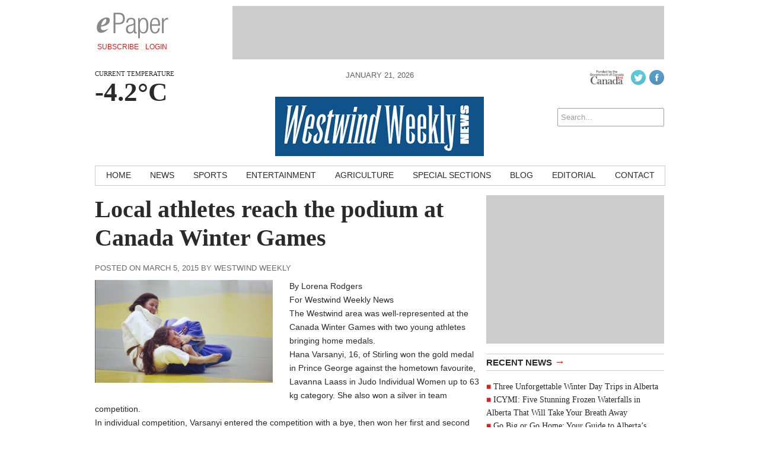

--- FILE ---
content_type: text/html; charset=UTF-8
request_url: https://westwindweekly.com/sports/2015/03/05/local-athletes-reach-the-podium-at-canada-winter-games/
body_size: 10156
content:
<!DOCTYPE html>
<html lang="en-CA">
<head>
<meta charset="UTF-8" />
<meta name="viewport" content="width=device-width, initial-scale=1, maximum-scale=1">
<title>Local athletes reach the podium at Canada Winter Games &rsaquo; Westwind Weekly</title>
<link href='http://fonts.googleapis.com/css?family=Open+Sans:400italic,700italic,400,700' rel='stylesheet' type='text/css'>
<link href='http://fonts.googleapis.com/css?family=Droid+Serif:400,700,400italic,700italic' rel='stylesheet' type='text/css'>
<link rel="stylesheet" type="text/css" media="all" href="https://westwindweekly.com/wp-content/themes/ang_weekly-child/style.css" />
<link rel="shortcut icon" href="https://westwindweekly.com/wp-content/themes/ang_weekly-child/images/favicon.ico">
<script type='text/javascript'>
var googletag = googletag || {};
googletag.cmd = googletag.cmd || [];
(function() {
var gads = document.createElement('script');
gads.async = true;
gads.type = 'text/javascript';
var useSSL = 'https:' == document.location.protocol;
gads.src = (useSSL ? 'https:' : 'http:') + 
'//www.googletagservices.com/tag/js/gpt.js';
var node = document.getElementsByTagName('script')[0];
node.parentNode.insertBefore(gads, node);
})();
</script>

<script type='text/javascript'>
googletag.cmd.push(function() {
googletag.defineSlot('/83978492/Westwind_weekly_bigBox_300x250', [300, 250], 'div-gpt-ad-1415917642913-0').addService(googletag.pubads());
googletag.defineSlot('/83978492/Westwind_weekly_leaderboard_728x90', [728, 90], 'div-gpt-ad-1415917642913-1').addService(googletag.pubads());
googletag.defineSlot('/83978492/Westwind_weekly_minibanner-300x100', [300, 100], 'div-gpt-ad-1415917642913-2').addService(googletag.pubads());
googletag.defineSlot('/83978492/Westwind_weekly_remnant_120x250', [120, 250], 'div-gpt-ad-1415917642913-3').addService(googletag.pubads());
googletag.pubads().enableSingleRequest();
googletag.enableServices();
});
</script><script type="text/javascript" src="https://westwindweekly.com/wp-content/themes/ang_weekly_publications/dropdown.js"></script>
<script src="https://westwindweekly.com/wp-content/themes/ang_weekly_publications/js/modernizr.custom.js"></script>
<!--[if lt IE 7]>
	<meta http-equiv="refresh" content="0;URL='https://westwindweekly.com/upgrade/'">
<![endif]-->

<meta name='robots' content='max-image-preview:large' />
	<style>img:is([sizes="auto" i], [sizes^="auto," i]) { contain-intrinsic-size: 3000px 1500px }</style>
	<link rel="alternate" type="application/rss+xml" title="Westwind Weekly &raquo; Local athletes reach the podium at Canada Winter Games Comments Feed" href="https://westwindweekly.com/sports/2015/03/05/local-athletes-reach-the-podium-at-canada-winter-games/feed/" />
<script type="text/javascript">
/* <![CDATA[ */
window._wpemojiSettings = {"baseUrl":"https:\/\/s.w.org\/images\/core\/emoji\/16.0.1\/72x72\/","ext":".png","svgUrl":"https:\/\/s.w.org\/images\/core\/emoji\/16.0.1\/svg\/","svgExt":".svg","source":{"concatemoji":"https:\/\/westwindweekly.com\/wp-includes\/js\/wp-emoji-release.min.js?ver=d88140b3a624505f841f39a358ea0fff"}};
/*! This file is auto-generated */
!function(s,n){var o,i,e;function c(e){try{var t={supportTests:e,timestamp:(new Date).valueOf()};sessionStorage.setItem(o,JSON.stringify(t))}catch(e){}}function p(e,t,n){e.clearRect(0,0,e.canvas.width,e.canvas.height),e.fillText(t,0,0);var t=new Uint32Array(e.getImageData(0,0,e.canvas.width,e.canvas.height).data),a=(e.clearRect(0,0,e.canvas.width,e.canvas.height),e.fillText(n,0,0),new Uint32Array(e.getImageData(0,0,e.canvas.width,e.canvas.height).data));return t.every(function(e,t){return e===a[t]})}function u(e,t){e.clearRect(0,0,e.canvas.width,e.canvas.height),e.fillText(t,0,0);for(var n=e.getImageData(16,16,1,1),a=0;a<n.data.length;a++)if(0!==n.data[a])return!1;return!0}function f(e,t,n,a){switch(t){case"flag":return n(e,"\ud83c\udff3\ufe0f\u200d\u26a7\ufe0f","\ud83c\udff3\ufe0f\u200b\u26a7\ufe0f")?!1:!n(e,"\ud83c\udde8\ud83c\uddf6","\ud83c\udde8\u200b\ud83c\uddf6")&&!n(e,"\ud83c\udff4\udb40\udc67\udb40\udc62\udb40\udc65\udb40\udc6e\udb40\udc67\udb40\udc7f","\ud83c\udff4\u200b\udb40\udc67\u200b\udb40\udc62\u200b\udb40\udc65\u200b\udb40\udc6e\u200b\udb40\udc67\u200b\udb40\udc7f");case"emoji":return!a(e,"\ud83e\udedf")}return!1}function g(e,t,n,a){var r="undefined"!=typeof WorkerGlobalScope&&self instanceof WorkerGlobalScope?new OffscreenCanvas(300,150):s.createElement("canvas"),o=r.getContext("2d",{willReadFrequently:!0}),i=(o.textBaseline="top",o.font="600 32px Arial",{});return e.forEach(function(e){i[e]=t(o,e,n,a)}),i}function t(e){var t=s.createElement("script");t.src=e,t.defer=!0,s.head.appendChild(t)}"undefined"!=typeof Promise&&(o="wpEmojiSettingsSupports",i=["flag","emoji"],n.supports={everything:!0,everythingExceptFlag:!0},e=new Promise(function(e){s.addEventListener("DOMContentLoaded",e,{once:!0})}),new Promise(function(t){var n=function(){try{var e=JSON.parse(sessionStorage.getItem(o));if("object"==typeof e&&"number"==typeof e.timestamp&&(new Date).valueOf()<e.timestamp+604800&&"object"==typeof e.supportTests)return e.supportTests}catch(e){}return null}();if(!n){if("undefined"!=typeof Worker&&"undefined"!=typeof OffscreenCanvas&&"undefined"!=typeof URL&&URL.createObjectURL&&"undefined"!=typeof Blob)try{var e="postMessage("+g.toString()+"("+[JSON.stringify(i),f.toString(),p.toString(),u.toString()].join(",")+"));",a=new Blob([e],{type:"text/javascript"}),r=new Worker(URL.createObjectURL(a),{name:"wpTestEmojiSupports"});return void(r.onmessage=function(e){c(n=e.data),r.terminate(),t(n)})}catch(e){}c(n=g(i,f,p,u))}t(n)}).then(function(e){for(var t in e)n.supports[t]=e[t],n.supports.everything=n.supports.everything&&n.supports[t],"flag"!==t&&(n.supports.everythingExceptFlag=n.supports.everythingExceptFlag&&n.supports[t]);n.supports.everythingExceptFlag=n.supports.everythingExceptFlag&&!n.supports.flag,n.DOMReady=!1,n.readyCallback=function(){n.DOMReady=!0}}).then(function(){return e}).then(function(){var e;n.supports.everything||(n.readyCallback(),(e=n.source||{}).concatemoji?t(e.concatemoji):e.wpemoji&&e.twemoji&&(t(e.twemoji),t(e.wpemoji)))}))}((window,document),window._wpemojiSettings);
/* ]]> */
</script>
<style id='wp-emoji-styles-inline-css' type='text/css'>

	img.wp-smiley, img.emoji {
		display: inline !important;
		border: none !important;
		box-shadow: none !important;
		height: 1em !important;
		width: 1em !important;
		margin: 0 0.07em !important;
		vertical-align: -0.1em !important;
		background: none !important;
		padding: 0 !important;
	}
</style>
<link rel='stylesheet' id='wp-block-library-css' href='https://westwindweekly.com/wp-includes/css/dist/block-library/style.min.css?ver=d88140b3a624505f841f39a358ea0fff' type='text/css' media='all' />
<style id='wp-block-library-inline-css' type='text/css'>
.wp-block-template-part{margin-block-start:0;margin-block-end:0;}
</style>
<style id='classic-theme-styles-inline-css' type='text/css'>
/*! This file is auto-generated */
.wp-block-button__link{color:#fff;background-color:#32373c;border-radius:9999px;box-shadow:none;text-decoration:none;padding:calc(.667em + 2px) calc(1.333em + 2px);font-size:1.125em}.wp-block-file__button{background:#32373c;color:#fff;text-decoration:none}
</style>
<style id='global-styles-inline-css' type='text/css'>
:root{--wp--preset--aspect-ratio--square: 1;--wp--preset--aspect-ratio--4-3: 4/3;--wp--preset--aspect-ratio--3-4: 3/4;--wp--preset--aspect-ratio--3-2: 3/2;--wp--preset--aspect-ratio--2-3: 2/3;--wp--preset--aspect-ratio--16-9: 16/9;--wp--preset--aspect-ratio--9-16: 9/16;--wp--preset--color--black: #000000;--wp--preset--color--cyan-bluish-gray: #abb8c3;--wp--preset--color--white: #ffffff;--wp--preset--color--pale-pink: #f78da7;--wp--preset--color--vivid-red: #cf2e2e;--wp--preset--color--luminous-vivid-orange: #ff6900;--wp--preset--color--luminous-vivid-amber: #fcb900;--wp--preset--color--light-green-cyan: #7bdcb5;--wp--preset--color--vivid-green-cyan: #00d084;--wp--preset--color--pale-cyan-blue: #8ed1fc;--wp--preset--color--vivid-cyan-blue: #0693e3;--wp--preset--color--vivid-purple: #9b51e0;--wp--preset--gradient--vivid-cyan-blue-to-vivid-purple: linear-gradient(135deg,rgba(6,147,227,1) 0%,rgb(155,81,224) 100%);--wp--preset--gradient--light-green-cyan-to-vivid-green-cyan: linear-gradient(135deg,rgb(122,220,180) 0%,rgb(0,208,130) 100%);--wp--preset--gradient--luminous-vivid-amber-to-luminous-vivid-orange: linear-gradient(135deg,rgba(252,185,0,1) 0%,rgba(255,105,0,1) 100%);--wp--preset--gradient--luminous-vivid-orange-to-vivid-red: linear-gradient(135deg,rgba(255,105,0,1) 0%,rgb(207,46,46) 100%);--wp--preset--gradient--very-light-gray-to-cyan-bluish-gray: linear-gradient(135deg,rgb(238,238,238) 0%,rgb(169,184,195) 100%);--wp--preset--gradient--cool-to-warm-spectrum: linear-gradient(135deg,rgb(74,234,220) 0%,rgb(151,120,209) 20%,rgb(207,42,186) 40%,rgb(238,44,130) 60%,rgb(251,105,98) 80%,rgb(254,248,76) 100%);--wp--preset--gradient--blush-light-purple: linear-gradient(135deg,rgb(255,206,236) 0%,rgb(152,150,240) 100%);--wp--preset--gradient--blush-bordeaux: linear-gradient(135deg,rgb(254,205,165) 0%,rgb(254,45,45) 50%,rgb(107,0,62) 100%);--wp--preset--gradient--luminous-dusk: linear-gradient(135deg,rgb(255,203,112) 0%,rgb(199,81,192) 50%,rgb(65,88,208) 100%);--wp--preset--gradient--pale-ocean: linear-gradient(135deg,rgb(255,245,203) 0%,rgb(182,227,212) 50%,rgb(51,167,181) 100%);--wp--preset--gradient--electric-grass: linear-gradient(135deg,rgb(202,248,128) 0%,rgb(113,206,126) 100%);--wp--preset--gradient--midnight: linear-gradient(135deg,rgb(2,3,129) 0%,rgb(40,116,252) 100%);--wp--preset--font-size--small: 13px;--wp--preset--font-size--medium: 20px;--wp--preset--font-size--large: 36px;--wp--preset--font-size--x-large: 42px;--wp--preset--spacing--20: 0.44rem;--wp--preset--spacing--30: 0.67rem;--wp--preset--spacing--40: 1rem;--wp--preset--spacing--50: 1.5rem;--wp--preset--spacing--60: 2.25rem;--wp--preset--spacing--70: 3.38rem;--wp--preset--spacing--80: 5.06rem;--wp--preset--shadow--natural: 6px 6px 9px rgba(0, 0, 0, 0.2);--wp--preset--shadow--deep: 12px 12px 50px rgba(0, 0, 0, 0.4);--wp--preset--shadow--sharp: 6px 6px 0px rgba(0, 0, 0, 0.2);--wp--preset--shadow--outlined: 6px 6px 0px -3px rgba(255, 255, 255, 1), 6px 6px rgba(0, 0, 0, 1);--wp--preset--shadow--crisp: 6px 6px 0px rgba(0, 0, 0, 1);}:where(.is-layout-flex){gap: 0.5em;}:where(.is-layout-grid){gap: 0.5em;}body .is-layout-flex{display: flex;}.is-layout-flex{flex-wrap: wrap;align-items: center;}.is-layout-flex > :is(*, div){margin: 0;}body .is-layout-grid{display: grid;}.is-layout-grid > :is(*, div){margin: 0;}:where(.wp-block-columns.is-layout-flex){gap: 2em;}:where(.wp-block-columns.is-layout-grid){gap: 2em;}:where(.wp-block-post-template.is-layout-flex){gap: 1.25em;}:where(.wp-block-post-template.is-layout-grid){gap: 1.25em;}.has-black-color{color: var(--wp--preset--color--black) !important;}.has-cyan-bluish-gray-color{color: var(--wp--preset--color--cyan-bluish-gray) !important;}.has-white-color{color: var(--wp--preset--color--white) !important;}.has-pale-pink-color{color: var(--wp--preset--color--pale-pink) !important;}.has-vivid-red-color{color: var(--wp--preset--color--vivid-red) !important;}.has-luminous-vivid-orange-color{color: var(--wp--preset--color--luminous-vivid-orange) !important;}.has-luminous-vivid-amber-color{color: var(--wp--preset--color--luminous-vivid-amber) !important;}.has-light-green-cyan-color{color: var(--wp--preset--color--light-green-cyan) !important;}.has-vivid-green-cyan-color{color: var(--wp--preset--color--vivid-green-cyan) !important;}.has-pale-cyan-blue-color{color: var(--wp--preset--color--pale-cyan-blue) !important;}.has-vivid-cyan-blue-color{color: var(--wp--preset--color--vivid-cyan-blue) !important;}.has-vivid-purple-color{color: var(--wp--preset--color--vivid-purple) !important;}.has-black-background-color{background-color: var(--wp--preset--color--black) !important;}.has-cyan-bluish-gray-background-color{background-color: var(--wp--preset--color--cyan-bluish-gray) !important;}.has-white-background-color{background-color: var(--wp--preset--color--white) !important;}.has-pale-pink-background-color{background-color: var(--wp--preset--color--pale-pink) !important;}.has-vivid-red-background-color{background-color: var(--wp--preset--color--vivid-red) !important;}.has-luminous-vivid-orange-background-color{background-color: var(--wp--preset--color--luminous-vivid-orange) !important;}.has-luminous-vivid-amber-background-color{background-color: var(--wp--preset--color--luminous-vivid-amber) !important;}.has-light-green-cyan-background-color{background-color: var(--wp--preset--color--light-green-cyan) !important;}.has-vivid-green-cyan-background-color{background-color: var(--wp--preset--color--vivid-green-cyan) !important;}.has-pale-cyan-blue-background-color{background-color: var(--wp--preset--color--pale-cyan-blue) !important;}.has-vivid-cyan-blue-background-color{background-color: var(--wp--preset--color--vivid-cyan-blue) !important;}.has-vivid-purple-background-color{background-color: var(--wp--preset--color--vivid-purple) !important;}.has-black-border-color{border-color: var(--wp--preset--color--black) !important;}.has-cyan-bluish-gray-border-color{border-color: var(--wp--preset--color--cyan-bluish-gray) !important;}.has-white-border-color{border-color: var(--wp--preset--color--white) !important;}.has-pale-pink-border-color{border-color: var(--wp--preset--color--pale-pink) !important;}.has-vivid-red-border-color{border-color: var(--wp--preset--color--vivid-red) !important;}.has-luminous-vivid-orange-border-color{border-color: var(--wp--preset--color--luminous-vivid-orange) !important;}.has-luminous-vivid-amber-border-color{border-color: var(--wp--preset--color--luminous-vivid-amber) !important;}.has-light-green-cyan-border-color{border-color: var(--wp--preset--color--light-green-cyan) !important;}.has-vivid-green-cyan-border-color{border-color: var(--wp--preset--color--vivid-green-cyan) !important;}.has-pale-cyan-blue-border-color{border-color: var(--wp--preset--color--pale-cyan-blue) !important;}.has-vivid-cyan-blue-border-color{border-color: var(--wp--preset--color--vivid-cyan-blue) !important;}.has-vivid-purple-border-color{border-color: var(--wp--preset--color--vivid-purple) !important;}.has-vivid-cyan-blue-to-vivid-purple-gradient-background{background: var(--wp--preset--gradient--vivid-cyan-blue-to-vivid-purple) !important;}.has-light-green-cyan-to-vivid-green-cyan-gradient-background{background: var(--wp--preset--gradient--light-green-cyan-to-vivid-green-cyan) !important;}.has-luminous-vivid-amber-to-luminous-vivid-orange-gradient-background{background: var(--wp--preset--gradient--luminous-vivid-amber-to-luminous-vivid-orange) !important;}.has-luminous-vivid-orange-to-vivid-red-gradient-background{background: var(--wp--preset--gradient--luminous-vivid-orange-to-vivid-red) !important;}.has-very-light-gray-to-cyan-bluish-gray-gradient-background{background: var(--wp--preset--gradient--very-light-gray-to-cyan-bluish-gray) !important;}.has-cool-to-warm-spectrum-gradient-background{background: var(--wp--preset--gradient--cool-to-warm-spectrum) !important;}.has-blush-light-purple-gradient-background{background: var(--wp--preset--gradient--blush-light-purple) !important;}.has-blush-bordeaux-gradient-background{background: var(--wp--preset--gradient--blush-bordeaux) !important;}.has-luminous-dusk-gradient-background{background: var(--wp--preset--gradient--luminous-dusk) !important;}.has-pale-ocean-gradient-background{background: var(--wp--preset--gradient--pale-ocean) !important;}.has-electric-grass-gradient-background{background: var(--wp--preset--gradient--electric-grass) !important;}.has-midnight-gradient-background{background: var(--wp--preset--gradient--midnight) !important;}.has-small-font-size{font-size: var(--wp--preset--font-size--small) !important;}.has-medium-font-size{font-size: var(--wp--preset--font-size--medium) !important;}.has-large-font-size{font-size: var(--wp--preset--font-size--large) !important;}.has-x-large-font-size{font-size: var(--wp--preset--font-size--x-large) !important;}
:where(.wp-block-post-template.is-layout-flex){gap: 1.25em;}:where(.wp-block-post-template.is-layout-grid){gap: 1.25em;}
:where(.wp-block-columns.is-layout-flex){gap: 2em;}:where(.wp-block-columns.is-layout-grid){gap: 2em;}
:root :where(.wp-block-pullquote){font-size: 1.5em;line-height: 1.6;}
</style>
<link rel='stylesheet' id='cptch_stylesheet-css' href='https://westwindweekly.com/wp-content/plugins/captcha/css/front_end_style.css?ver=4.4.5' type='text/css' media='all' />
<link rel='stylesheet' id='dashicons-css' href='https://westwindweekly.com/wp-includes/css/dashicons.min.css?ver=d88140b3a624505f841f39a358ea0fff' type='text/css' media='all' />
<link rel='stylesheet' id='cptch_desktop_style-css' href='https://westwindweekly.com/wp-content/plugins/captcha/css/desktop_style.css?ver=4.4.5' type='text/css' media='all' />
<link rel='stylesheet' id='gutenverse-form-default-style-css' href='https://westwindweekly.com/wp-content/plugins/gutenverse/assets/css/form-default-style.css?ver=3.2.1' type='text/css' media='all' />
<link rel='stylesheet' id='lightbox-style-css' href='https://westwindweekly.com/wp-content/themes/ang_weekly_publications/inc/lightbox/css/jquery.fancybox.css?ver=d88140b3a624505f841f39a358ea0fff' type='text/css' media='all' />
<link rel='stylesheet' id='fontawesome-gutenverse-css' href='https://westwindweekly.com/wp-content/plugins/gutenverse/lib/framework/assets/fonts/fontawesome/css/all.min.css?ver=2.2.1' type='text/css' media='all' />
<link rel='stylesheet' id='gutenverse-iconlist-css' href='https://westwindweekly.com/wp-content/plugins/gutenverse/lib/framework/assets/fonts/gtnicon/gtnicon.css?ver=2.2.1' type='text/css' media='all' />
<link rel='stylesheet' id='gutenverse-frontend-css' href='https://westwindweekly.com/wp-content/plugins/gutenverse/assets/css/frontend.css?ver=3.2.1' type='text/css' media='all' />
<link rel='stylesheet' id='gutenverse-generated-widget-css' href='//westwindweekly.com/wp-content/uploads/gutenverse/css/gutenverse-widget-881082.css?ver=881082' type='text/css' media='all' />
<link rel='stylesheet' id='gutenverse-frontend-icon-css' href='https://westwindweekly.com/wp-content/plugins/gutenverse/lib/framework/assets/dist/frontend-icon.css?ver=2.2.1' type='text/css' media='all' />
<link rel='stylesheet' id='gutenverse-frontend-style-css' href='https://westwindweekly.com/wp-content/plugins/gutenverse/lib/framework/assets/css/frontend.css?ver=2.2.1' type='text/css' media='all' />
<style id='gutenverse-frontend-style-inline-css' type='text/css'>
:root {
            --guten-screen-xs-max: 767px;
            --guten-screen-sm-min: 768px;
            --guten-screen-sm-max: 1024px;
            --guten-screen-md-min: 1025px; 
        }  
</style>
<script type="text/javascript" src="https://westwindweekly.com/wp-includes/js/jquery/jquery.min.js?ver=3.7.1" id="jquery-core-js"></script>
<script type="text/javascript" src="https://westwindweekly.com/wp-includes/js/jquery/jquery-migrate.min.js?ver=3.4.1" id="jquery-migrate-js"></script>
<link rel="https://api.w.org/" href="https://westwindweekly.com/wp-json/" /><link rel="alternate" title="JSON" type="application/json" href="https://westwindweekly.com/wp-json/wp/v2/posts/351" /><link rel="EditURI" type="application/rsd+xml" title="RSD" href="https://westwindweekly.com/xmlrpc.php?rsd" />

<link rel="canonical" href="https://westwindweekly.com/sports/2015/03/05/local-athletes-reach-the-podium-at-canada-winter-games/" />
<link rel='shortlink' href='https://westwindweekly.com/?p=351' />
<link rel="alternate" title="oEmbed (JSON)" type="application/json+oembed" href="https://westwindweekly.com/wp-json/oembed/1.0/embed?url=https%3A%2F%2Fwestwindweekly.com%2Fsports%2F2015%2F03%2F05%2Flocal-athletes-reach-the-podium-at-canada-winter-games%2F" />
<link rel="alternate" title="oEmbed (XML)" type="text/xml+oembed" href="https://westwindweekly.com/wp-json/oembed/1.0/embed?url=https%3A%2F%2Fwestwindweekly.com%2Fsports%2F2015%2F03%2F05%2Flocal-athletes-reach-the-podium-at-canada-winter-games%2F&#038;format=xml" />
<script type="text/javascript">
(function(url){
	if(/(?:Chrome\/26\.0\.1410\.63 Safari\/537\.31|WordfenceTestMonBot)/.test(navigator.userAgent)){ return; }
	var addEvent = function(evt, handler) {
		if (window.addEventListener) {
			document.addEventListener(evt, handler, false);
		} else if (window.attachEvent) {
			document.attachEvent('on' + evt, handler);
		}
	};
	var removeEvent = function(evt, handler) {
		if (window.removeEventListener) {
			document.removeEventListener(evt, handler, false);
		} else if (window.detachEvent) {
			document.detachEvent('on' + evt, handler);
		}
	};
	var evts = 'contextmenu dblclick drag dragend dragenter dragleave dragover dragstart drop keydown keypress keyup mousedown mousemove mouseout mouseover mouseup mousewheel scroll'.split(' ');
	var logHuman = function() {
		if (window.wfLogHumanRan) { return; }
		window.wfLogHumanRan = true;
		var wfscr = document.createElement('script');
		wfscr.type = 'text/javascript';
		wfscr.async = true;
		wfscr.src = url + '&r=' + Math.random();
		(document.getElementsByTagName('head')[0]||document.getElementsByTagName('body')[0]).appendChild(wfscr);
		for (var i = 0; i < evts.length; i++) {
			removeEvent(evts[i], logHuman);
		}
	};
	for (var i = 0; i < evts.length; i++) {
		addEvent(evts[i], logHuman);
	}
})('//westwindweekly.com/?wordfence_lh=1&hid=208A40BC71E4AC29E811EDA684050D8B');
</script><link rel="icon" href="https://westwindweekly.com/wp-content/uploads/2024/06/logo-150x100.png" sizes="32x32" />
<link rel="icon" href="https://westwindweekly.com/wp-content/uploads/2024/06/logo.png" sizes="192x192" />
<link rel="apple-touch-icon" href="https://westwindweekly.com/wp-content/uploads/2024/06/logo.png" />
<meta name="msapplication-TileImage" content="https://westwindweekly.com/wp-content/uploads/2024/06/logo.png" />
<script type="text/javascript">
$(function(){
   setTimeout(function(){
      if($("#div-gpt-ad-1403209793778-0").css('display')=="none") //use your ad's id here I have used Google Adense
      {
          $('body').html("We noticed you have an active Ad Blocker. Example.com is ad funded, we promise our ads are of high quality and are unobtrusive. The best help you could provide to keep us running, is to whitelist us in your ad blocker. Thanks!");
      }
  },3000);
});
</script>
<script>
  (function(i,s,o,g,r,a,m){i['GoogleAnalyticsObject']=r;i[r]=i[r]||function(){
  (i[r].q=i[r].q||[]).push(arguments)},i[r].l=1*new Date();a=s.createElement(o),
  m=s.getElementsByTagName(o)[0];a.async=1;a.src=g;m.parentNode.insertBefore(a,m)
  })(window,document,'script','//www.google-analytics.com/analytics.js','ga');

  ga('create', 'UA-6352221-56', 'auto');
  ga('require', 'displayfeatures');
  ga('send', 'pageview');

</script>
<script data-ad-client="ca-pub-1648600739889011" async src="https://pagead2.googlesyndication.com/pagead/js/adsbygoogle.js"></script>
</head>
<body class="wp-singular post-template-default single single-post postid-351 single-format-standard wp-custom-logo wp-theme-ang_weekly_publications wp-child-theme-ang_weekly-child desktop chrome">
<div id="wrapper">
	<div class="ad_interstitial left"></div>
	<div class="ad_interstitial right"></div>
	<section role="top">
		<div id="epaper">
			<img src="https://westwindweekly.com/wp-content/themes/ang_weekly_publications/images/logo_epaper.png" alt="Westwind Weekly Digital Paper" />
			<a href="https://westwindweekly.com/forms/subscribe/" target="_blank">Subscribe</a>
			<a href="https://westwindweekly.com/epaper/">Login</a>
		</div>
		<div id="ad_leaderboard"><!-- WWW_leaderboard_728x90 -->
<div id='div-gpt-ad-1415917642913-1' style='width:728px; height:90px;'>
<script type='text/javascript'>
googletag.cmd.push(function() { googletag.display('div-gpt-ad-1415917642913-1'); });
</script>
</div></div>	</section>
	<section role="header">
		<header>
			<div>
				<p class="angcurrentweather">Current Temperature</p>
				<p class="angcurrentdegrees">-4.2°C</p>
			</div>
			<div id="socialicons">
				<img src="https://westwindweekly.com/wp-content/themes/ang_weekly_publications/images/funded-govt-canada.jpg">
				<a href="https://twitter.com/westwindweekly" target="_blank"><img src="https://westwindweekly.com/wp-content/themes/ang_weekly_publications/images/social_icon_twitter.png" alt="Follow Westwind Weekly on Twitter" /></a><a href="https://www.facebook.com/pages/Westwind-Weekly-News/106116819608" target="_blank"><img src="https://westwindweekly.com/wp-content/themes/ang_weekly_publications/images/social_icon_facebook.png" alt="Follow Westwind Weekly on Facebook" /></a>				<a href="#" class="mobilelogin">Log In</a>
				<form role="search" method="get" id="searchform" action="https://westwindweekly.com/">
    <div>
        <input type="search" results="5" value="" name="s" id="s" placeholder="Search..." />
        <!--<input type="image" id="searchsubmit" src="https://westwindweekly.com/wp-content/themes/ang_weekly_publications/images/icon_search.png" alt="Search < ?php bloginfo('name'); ?>"/>-->
    </div>
</form>			</div>
			<div>
				<span class="currentdate nmobile">January 21, 2026</span>
				<a href="https://westwindweekly.com" id="logo"></a>
				<span class="currentdate ymobile">January 21, 2026</span>
			</div>
		</header>
	</section>

	<section role="navigation">
		<nav id="nav">
			<div class="menu-primary-container"><ul id="menu-primary" class="menu"><li id="menu-item-15" class="menu-item menu-item-type-custom menu-item-object-custom menu-item-15"><a href="http://www.westwindweekly.com/">Home</a></li>
<li id="menu-item-12" class="menu-item menu-item-type-taxonomy menu-item-object-category menu-item-12"><a href="https://westwindweekly.com/./news/">News</a></li>
<li id="menu-item-13" class="menu-item menu-item-type-taxonomy menu-item-object-category current-post-ancestor current-menu-parent current-post-parent menu-item-13"><a href="https://westwindweekly.com/./sports/">Sports</a></li>
<li id="menu-item-1262" class="menu-item menu-item-type-taxonomy menu-item-object-category menu-item-1262"><a href="https://westwindweekly.com/./entertainment/">Entertainment</a></li>
<li id="menu-item-8" class="menu-item menu-item-type-taxonomy menu-item-object-category menu-item-8"><a href="https://westwindweekly.com/./agriculture/">Agriculture</a></li>
<li id="menu-item-2455" class="menu-item menu-item-type-post_type menu-item-object-page menu-item-2455"><a href="https://westwindweekly.com/special-sections/">Special Sections</a></li>
<li id="menu-item-9" class="menu-item menu-item-type-taxonomy menu-item-object-category menu-item-9"><a href="https://westwindweekly.com/./blog/">Blog</a></li>
<li id="menu-item-10" class="menu-item menu-item-type-taxonomy menu-item-object-category menu-item-10"><a href="https://westwindweekly.com/./editorial/">Editorial</a></li>
<li id="menu-item-18" class="menu-item menu-item-type-post_type menu-item-object-page menu-item-18"><a href="https://westwindweekly.com/contact/">Contact</a></li>
</ul></div>		</nav>
		<nav id="mobilenav">
			<a id="mobilenav-click" href="#">Sections</a>
			<a href="https://westwindweekly.com/news/">Local News</a>
			<div id="sb-search" class="sb-search">
				<form>
					<input class="sb-search-input" placeholder="Enter your search term..." type="text" value="" name="search" id="search">
					<input class="sb-search-submit" type="submit" value="">
					<span class="sb-icon-search"></span>
				</form>
			</div>
			<div id="mobilenav-menu">
			<div class="menu-primary-container"><ul id="menu-primary-1" class="menu"><li class="menu-item menu-item-type-custom menu-item-object-custom menu-item-15"><a href="http://www.westwindweekly.com/">Home</a></li>
<li class="menu-item menu-item-type-taxonomy menu-item-object-category menu-item-12"><a href="https://westwindweekly.com/./news/">News</a></li>
<li class="menu-item menu-item-type-taxonomy menu-item-object-category current-post-ancestor current-menu-parent current-post-parent menu-item-13"><a href="https://westwindweekly.com/./sports/">Sports</a></li>
<li class="menu-item menu-item-type-taxonomy menu-item-object-category menu-item-1262"><a href="https://westwindweekly.com/./entertainment/">Entertainment</a></li>
<li class="menu-item menu-item-type-taxonomy menu-item-object-category menu-item-8"><a href="https://westwindweekly.com/./agriculture/">Agriculture</a></li>
<li class="menu-item menu-item-type-post_type menu-item-object-page menu-item-2455"><a href="https://westwindweekly.com/special-sections/">Special Sections</a></li>
<li class="menu-item menu-item-type-taxonomy menu-item-object-category menu-item-9"><a href="https://westwindweekly.com/./blog/">Blog</a></li>
<li class="menu-item menu-item-type-taxonomy menu-item-object-category menu-item-10"><a href="https://westwindweekly.com/./editorial/">Editorial</a></li>
<li class="menu-item menu-item-type-post_type menu-item-object-page menu-item-18"><a href="https://westwindweekly.com/contact/">Contact</a></li>
</ul></div>			</div>
		</nav>
	</section>



	
	
	
	<section role="content">
			
<div id="sidebar">
	<div id="ad_bigbox">
		<!-- WWW_bigBox_300x250 -->
<div id='div-gpt-ad-1415917642913-0' style='width:300px; height:250px;'>
<script type='text/javascript'>
googletag.cmd.push(function() { googletag.display('div-gpt-ad-1415917642913-0'); });
</script>
</div>	</div>
			
		
	<h5><a href="https://westwindweekly.com/news/">Recent News <span>→</span></a></h5><ul><li><a href="https://westwindweekly.com/cool-winter-guide/2026/01/20/three-unforgettable-winter-day-trips-in-alberta/">Three Unforgettable Winter Day Trips in Alberta</a> </li> <li><a href="https://westwindweekly.com/cool-winter-guide/2026/01/19/icymi-five-stunning-frozen-waterfalls-in-alberta-that-will-take-your-breath-away/">ICYMI: Five Stunning Frozen Waterfalls in Alberta That Will Take Your Breath Away</a> </li> <li><a href="https://westwindweekly.com/cool-winter-guide/2026/01/16/go-big-or-go-home-your-guide-to-albertas-most-ridiculously-giant-foods/">Go Big or Go Home: Your Guide to Alberta’s Most Ridiculously Giant Foods</a> </li> <li><a href="https://westwindweekly.com/news/2026/01/15/mechanical-failure-determined-as-source-of-taber-arena-explosion/">Mechanical failure determined  as source of Taber arena explosion</a> </li> <li><a href="https://westwindweekly.com/sports/2026/01/15/wells-creighton-and-james-canadian-brewhouse-kodiaks-student-athletes-of-the-week/">Wells-Creighton and James  Canadian Brewhouse Kodiaks  student-athletes of the week</a> </li> </ul>	<h5><a href="https://westwindweekly.com/blog/">Recent Blog Posts <span>→</span></a></h5><ul><li><a href="https://westwindweekly.com/blog/2023/01/30/end-of-an-era/">End of an era</a> </li> <li><a href="https://westwindweekly.com/blog/2023/01/11/favourite-podcasts-of-2022/">Favourite podcasts of 2022</a> </li> <li><a href="https://westwindweekly.com/blog/2022/12/19/hobbies-and-why-finding-one-might-be-right-for-you/">Hobbies and why finding one might be right for you</a> </li> <li><a href="https://westwindweekly.com/blog/2022/12/19/portapique-and-the-mass-casualty-commission/">Portapique and the Mass Casualty Commission</a> </li> <li><a href="https://westwindweekly.com/sports/2022/12/07/canucks-in-weird-space-as-december-nears/">Canucks in weird space as December nears</a> </li> </ul></div><div class="guide"><h1>Local athletes reach the podium at Canada Winter Games</h1><span class="posted">Posted on March 5, 2015 by Westwind Weekly</span><div class="featuredimg"><img width="640" height="372" src="https://westwindweekly.com/wp-content/uploads/2015/03/hana-.jpg" class="attachment-post-thumbnail size-post-thumbnail wp-post-image" alt="" decoding="async" fetchpriority="high" srcset="https://westwindweekly.com/wp-content/uploads/2015/03/hana-.jpg 640w, https://westwindweekly.com/wp-content/uploads/2015/03/hana--300x174.jpg 300w" sizes="(max-width: 640px) 100vw, 640px" /></div><p>By Lorena Rodgers<br />
For Westwind Weekly News</p>
<p>The Westwind area was well-represented at the Canada Winter Games with two young athletes bringing home medals.<br />
Hana Varsanyi, 16, of Stirling won the gold medal in Prince George against the hometown favourite, Lavanna Laass in Judo Individual Women up to 63 kg category. She also won a silver in team competition.<br />
In individual competition, Varsanyi entered the competition with a bye, then won her first and second bouts against two competitors who finished the competition with dual bronze medals. In the final match, Varsanyi defeated her opponent with a stranglehold to claim the gold medal.<br />
Varsanyi is “really happy” to see how her hard work in training has paid off. “These were the best in Canada, everyone fights hard,” she said. “The girls I fought were really experienced, but I did what I was trained to do.”<br />
Although Varsanyi had worked and trained hard to get to this level, being at the games, and winning, boosted her confidence. “I was very nervous coming in, but I realized that I deserve to be here as much as anybody else.”<br />
As well as her personal gold medal, Varsanyi brought home a silver medal for team competition.<br />
Varsanyi is now looking forward to competing on Team Canada, teaming up with athletes who have been her competition to this point. “The girls I fought in this competition I have fought before; I see them a lot, and we share experiences. [In them] I have a bunch of friends across Canada. Sending us as a team means we can work together as a team.”<br />
Varsanyi acknowledges her family, coaches, and the people she trains with at the Lethbridge Judo Club and attributes her success to how they have helped and supported her.<br />
Brandon Hardy, 16, of Raymond has returned from the Canada Winter Games with a bronze medal in Target Shooting.<br />
Going in, his goal was simply to make the most of the experience and see how well he could do. But, he admits, “I really, really wanted a medal, so I’m really happy.”<br />
Although he has competed against athletes from beyond Alberta, this was his first national competition. The field is really young as well, with those who placed higher also in their late teens.<br />
As well as representing the province and the sport of target shooting, Hardy was proud to be representing Raymond. The town provided him with pins to take along and trade, and he said people responded well and he is proud to be an ambassador. “Mostly, people seem to just figure our towns here are pretty small.”<br />
Hardy anticipates going on to Nationals this year in Ontario, but is still deciding whether he will continue with target shooting. Although he’s not sure right now how much he will be competing in the future, he said he loves shooting and will probably continue it throughout his life. “It’s a pretty fun sport. It also teaches focus and to set goals and is a good all-round experience.”<br />
He is in the process of switching from rifle shooting to pistol shooting, which means a change of form and discipline and will continue competing around the province.</p>
			
<!-- You can start editing here. -->


			<!-- If comments are open, but there are no comments. -->

	
	<div id="respond" class="comment-respond">
		<h3 id="reply-title" class="comment-reply-title">Leave a Reply <small><a rel="nofollow" id="cancel-comment-reply-link" href="/sports/2015/03/05/local-athletes-reach-the-podium-at-canada-winter-games/#respond" style="display:none;">Cancel reply</a></small></h3><p class="must-log-in">You must be <a href="https://westwindweekly.com/wp-login.php?redirect_to=https%3A%2F%2Fwestwindweekly.com%2Fsports%2F2015%2F03%2F05%2Flocal-athletes-reach-the-podium-at-canada-winter-games%2F">logged in</a> to post a comment.</p>	</div><!-- #respond -->
	</div></div>	</section>

	<section role="getmore">
		<h5>Get More Westwind Weekly <span>→</span></h5>
		<a href="https://westwindweekly.com/wp-login.php">Log In To Comment</a>
		<a href="https://westwindweekly.com/epaper/">Latest Paper</a>
		<a href="/wp-login.php?action=register">Subscribe</a>
	</section>
	<section role="contact">
		<div class="menu-footer-1-contact-container"><strong>Contact</strong><ul class="menu"><li id="menu-item-84" class="menu-item menu-item-type-post_type menu-item-object-page menu-item-84"><a href="https://westwindweekly.com/staff/">Staff</a></li>
<li id="menu-item-83" class="menu-item menu-item-type-post_type menu-item-object-page menu-item-83"><a href="https://westwindweekly.com/letters-to-the-editor/">Letters to The Editor</a></li>
</ul></div>		<div class="menu-footer-2-more-container"><strong>More</strong><ul class="menu"><li id="menu-item-85" class="menu-item menu-item-type-post_type menu-item-object-page menu-item-85"><a href="https://westwindweekly.com/about-and-area-map/">About &#038; Area Map</a></li>
<li id="menu-item-87" class="menu-item menu-item-type-post_type menu-item-object-page menu-item-87"><a href="https://westwindweekly.com/other-publications/">Other Publications</a></li>
<li id="menu-item-86" class="menu-item menu-item-type-post_type menu-item-object-page menu-item-86"><a href="https://westwindweekly.com/links/">Links</a></li>
</ul></div>		<div class="menu-footer-3-usage-container"><strong>Usage</strong><ul class="menu"><li id="menu-item-89" class="menu-item menu-item-type-post_type menu-item-object-page menu-item-89"><a href="https://westwindweekly.com/terms-of-service/">Terms of Service</a></li>
</ul></div>		<div class="menu-footer-4-social-container"><strong>Social</strong><ul class="menu"><li id="menu-item-91" class="menu-item menu-item-type-custom menu-item-object-custom menu-item-91"><a href="https://www.facebook.com/pages/Westwind-Weekly-News/106116819608">Facebook</a></li>
<li id="menu-item-92" class="menu-item menu-item-type-custom menu-item-object-custom menu-item-92"><a href="https://twitter.com/westwindweekly">Twitter</a></li>
</ul></div>	</section>
	<footer>
		© 2026 Westwind Weekly And Alta Newspaper Group Limited Partnership.
	</footer>
</div>
<script src="https://westwindweekly.com/wp-content/themes/ang_weekly_publications/js/classie.js"></script>
<script src="https://westwindweekly.com/wp-content/themes/ang_weekly_publications/js/uisearch.js"></script>
<script>
	new UISearch( document.getElementById( 'sb-search' ) );
</script>
<script type="speculationrules">
{"prefetch":[{"source":"document","where":{"and":[{"href_matches":"\/*"},{"not":{"href_matches":["\/wp-*.php","\/wp-admin\/*","\/wp-content\/uploads\/*","\/wp-content\/*","\/wp-content\/plugins\/*","\/wp-content\/themes\/ang_weekly-child\/*","\/wp-content\/themes\/ang_weekly_publications\/*","\/*\\?(.+)"]}},{"not":{"selector_matches":"a[rel~=\"nofollow\"]"}},{"not":{"selector_matches":".no-prefetch, .no-prefetch a"}}]},"eagerness":"conservative"}]}
</script>
<script type="text/javascript" id="gutenverse-frontend-event-js-extra">
/* <![CDATA[ */
var GutenverseFrontendConfig = {"wpjson_url":"https:\/\/westwindweekly.com\/wp-json\/","wpjson_nonce":"c822433e71","wpjson_endpoint":"https:\/\/westwindweekly.com\/wp-admin\/admin-ajax.php?action=rest-nonce","framework_asset":"https:\/\/westwindweekly.com\/wp-content\/plugins\/gutenverse\/lib\/framework\/assets\/","framework_version":"2.2.1","image_placeholder":"https:\/\/westwindweekly.com\/wp-content\/plugins\/gutenverse\/lib\/framework\/assets\/img\/img-placeholder.jpg"};
var GutenverseFormValidationData = [];
var GutenverseData = {"postId":"351","homeUrl":"https:\/\/westwindweekly.com","query":{"q_search":null},"settingsData":[],"activePlugins":["captcha\/captcha.php","classic-editor\/classic-editor.php","gutenverse\/gutenverse.php","mobble\/mobble.php","widget-logic\/widget_logic.php","wordfence\/wordfence.php","wp-bulk-delete\/wp-bulk-delete.php","wp-super-cache\/wp-cache.php"],"featuredImage":"https:\/\/westwindweekly.com\/wp-content\/uploads\/2015\/03\/hana-.jpg","breakPoints":{"Tablet":1024,"Mobile":767}};
/* ]]> */
</script>
<script type="text/javascript" src="https://westwindweekly.com/wp-content/plugins/gutenverse/lib/framework/assets/js/corefrontend.js?ver=2.2.1" id="gutenverse-frontend-event-js"></script>
<script type="text/javascript" src="https://westwindweekly.com/wp-content/themes/ang_weekly_publications/inc/lightbox/js/jquery.fancybox.pack.js?ver=d88140b3a624505f841f39a358ea0fff" id="fancybox-js"></script>
<script type="text/javascript" src="https://westwindweekly.com/wp-content/themes/ang_weekly_publications/inc/lightbox/js/lightbox.js?ver=d88140b3a624505f841f39a358ea0fff" id="lightbox-js"></script>
<script type="text/javascript" src="https://westwindweekly.com/wp-content/plugins/gutenverse/assets/js/frontend.js?ver=3.2.1" id="gutenverse-frontend-js"></script>
</body>
</html>
<!-- Not all those who wander are lost... -->

--- FILE ---
content_type: text/html; charset=utf-8
request_url: https://www.google.com/recaptcha/api2/aframe
body_size: 268
content:
<!DOCTYPE HTML><html><head><meta http-equiv="content-type" content="text/html; charset=UTF-8"></head><body><script nonce="ndBJC0QGt5-5U04Guw0ZWA">/** Anti-fraud and anti-abuse applications only. See google.com/recaptcha */ try{var clients={'sodar':'https://pagead2.googlesyndication.com/pagead/sodar?'};window.addEventListener("message",function(a){try{if(a.source===window.parent){var b=JSON.parse(a.data);var c=clients[b['id']];if(c){var d=document.createElement('img');d.src=c+b['params']+'&rc='+(localStorage.getItem("rc::a")?sessionStorage.getItem("rc::b"):"");window.document.body.appendChild(d);sessionStorage.setItem("rc::e",parseInt(sessionStorage.getItem("rc::e")||0)+1);localStorage.setItem("rc::h",'1769001528047');}}}catch(b){}});window.parent.postMessage("_grecaptcha_ready", "*");}catch(b){}</script></body></html>